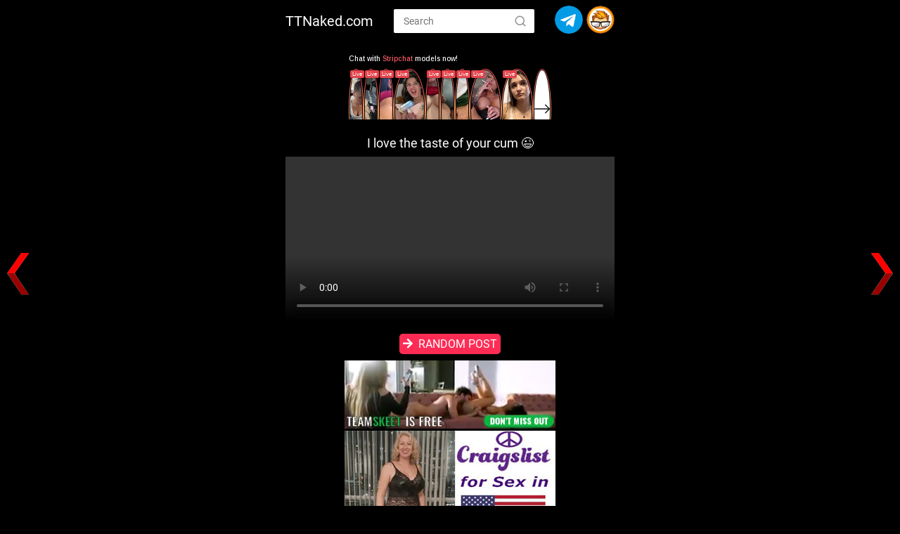

--- FILE ---
content_type: text/html; charset=UTF-8
request_url: https://a.magsrv.com/iframe.php?idzone=5650954&size=300x250
body_size: 55
content:

<!DOCTYPE html>
<body style="margin:0px;">
    <script async type="application/javascript" src="https://a.magsrv.com/build-iframe-js-url.js?idzone=5650954"></script>
    <script async type="application/javascript" src="https://a.magsrv.com/ad-provider.js"></script>
</body>


--- FILE ---
content_type: text/xml; charset=utf-8
request_url: https://go.xlivrdr.com/api/models/vast/?affiliateClickId=ordNbHPPTHRbHNa45c3VVSy02TuulmquoptdK511jpXTuuqdK6V0rqKJ3VTV1UzWupqlumssdK6V07p3SuldM6V0rpnOp3t31sr1pn2rplt0nl42p2p0lszqr43ldK4xgZ.77R6h_dNPbKqyeVzpq3SuldK6V0rpXSuldNZXbdZVRdK5zpXSuldK6V0rpXSuldK6Z0rpXFj_z5KREeof3Oc4xgZ.77R6h_dK6bbiezWfbOauzjPPTiiXjinfauvivfW21wfY&ax=0&campaignId=165aea9bcdd7aabac45f72d02f58fd24b8416bc57cfc540b1b4409ac823564af&campaignType=smartpop&creativeId=2056950966946db9155d057d128c7bd863011cab629e73419e4ecbe52e177a54&duration=00%3A00%3A30&iterationId=1210672&masterSmartpopId=2683&noc=1&p1=6294434&p2=ttnaked.com&p3=5500472&ruleId=29&skipOffset=00%3A00%3A05&smartpopId=3564&sourceId=5500472&tag=girls&trafficType=preroll&usePreroll=true&userId=1f2ad638bb163e0f21b19d6cbbcd5805b56eb7b1ef21117b6157eaf2a11915c9&variationId=35211&videoType=ol
body_size: 754
content:
<?xml version="1.0" encoding="UTF-8" standalone="no" ?><VAST version="4.2" xmlns:xs="http://www.w3.org/2001/XMLSchema" xmlns="http://www.iab.com/VAST"><Ad id="1" adType="video"><InLine><AdSystem version="1">stripcash.com</AdSystem><Impression id=""><![CDATA[https://go.xlivrdr.com/abc.gif?abTest=landingvast_toggleTab2Fixed&abTestVariant=landingvast_toggleTab2Fixed_control_1&affiliateClickId=ordNbHPPTHRbHNa45c3VVSy02TuulmquoptdK511jpXTuuqdK6V0rqKJ3VTV1UzWupqlumssdK6V07p3SuldM6V0rpnOp3t31sr1pn2rplt0nl42p2p0lszqr43ldK4xgZ.77R6h_dNPbKqyeVzpq3SuldK6V0rpXSuldNZXbdZVRdK5zpXSuldK6V0rpXSuldK6Z0rpXFj_z5KREeof3Oc4xgZ.77R6h_dK6bbiezWfbOauzjPPTiiXjinfauvivfW21wfY&campaignId=165aea9bcdd7aabac45f72d02f58fd24b8416bc57cfc540b1b4409ac823564af&campaignType=smartpop&creativeId=2056950966946db9155d057d128c7bd863011cab629e73419e4ecbe52e177a54&iterationId=1210672&landing=landingVAST&masterSmartpopId=2683&modelId=232382019&noc=1&onlineModels=BethZiglar&p1=6294434&p2=ttnaked.com&p3=5500472&referrer=https%3A%2F%2Fttnaked.com%2F1806&ruleId=29&segment=hls-BethZiglar-1&smartpopId=3564&sourceId=5500472&stripcashR=1&tag=girls&trafficType=preroll&userId=1f2ad638bb163e0f21b19d6cbbcd5805b56eb7b1ef21117b6157eaf2a11915c9&variationId=35211]]></Impression><AdTitle>playing with my bra straps</AdTitle><Creatives><Creative sequence="1" id="1"><UniversalAdId idRegistry="unknown">unknown</UniversalAdId><Linear skipoffset="00:00:05"><Duration>00:00:30</Duration><MediaFiles><MediaFile id="1" delivery="progressive" type="video/mp4" width="1920" height="1080"><![CDATA[https://video.sacdnssedge.com/video/ol_1e6571d75485068d6e8e3532e97f1156.mp4]]></MediaFile></MediaFiles><VideoClicks><ClickThrough id="1"><![CDATA[https://go.xlivrdr.com/?abTest=landingvast_toggleTab2Fixed&abTestVariant=landingvast_toggleTab2Fixed_control_1&affiliateClickId=ordNbHPPTHRbHNa45c3VVSy02TuulmquoptdK511jpXTuuqdK6V0rqKJ3VTV1UzWupqlumssdK6V07p3SuldM6V0rpnOp3t31sr1pn2rplt0nl42p2p0lszqr43ldK4xgZ.77R6h_dNPbKqyeVzpq3SuldK6V0rpXSuldNZXbdZVRdK5zpXSuldK6V0rpXSuldK6Z0rpXFj_z5KREeof3Oc4xgZ.77R6h_dK6bbiezWfbOauzjPPTiiXjinfauvivfW21wfY&campaignId=165aea9bcdd7aabac45f72d02f58fd24b8416bc57cfc540b1b4409ac823564af&campaignType=smartpop&creativeId=2056950966946db9155d057d128c7bd863011cab629e73419e4ecbe52e177a54&iterationId=1210672&landing=landingVAST&masterSmartpopId=2683&modelId=232382019&noc=1&onlineModels=BethZiglar&p1=6294434&p2=ttnaked.com&p3=5500472&referrer=https%3A%2F%2Fttnaked.com%2F1806&ruleId=29&segment=hls-BethZiglar-1&smartpopId=3564&sourceId=5500472&stripcashR=1&tag=girls&trafficType=preroll&userId=1f2ad638bb163e0f21b19d6cbbcd5805b56eb7b1ef21117b6157eaf2a11915c9&variationId=35211]]></ClickThrough></VideoClicks></Linear></Creative></Creatives><Extensions><Extension type="TitleCTA"><TitleCTA><DisplayUrl>stripchat.com</DisplayUrl></TitleCTA></Extension></Extensions></InLine></Ad></VAST>

--- FILE ---
content_type: text/javascript
request_url: https://ttnaked.com/redirect.js
body_size: 211
content:
/**
 * SCRIPT EL CUAL NECESITA COLOCAR DENTRO DE CADA WEB, PARA QUE VERIFIQUE SI
 * EXISTE NUEVOS DOMINIOS PARA REDIRECCIONAR
 */

if (window.location.hash.slice(1)){
    let keep_jjsk = true;
    const TIEMPO_PARA_IR_A_LA_OTRA_WEB_EN_SEGUNDO = 5

// Función para decodificar de Base64
function decodificarABase64(texto) {
    return atob(texto);
  }
  
  // Decodificación y extracción del primer dominio y la parte restante
  // let textoDecodificado = decodificarABase64(cifrado);
  let textoDecodificado = decodificarABase64(window.location.hash.slice(1));
  let indiceSeparador = textoDecodificado.indexOf("#");
  let primerDominio = "";
  let parteRestante = "";
  
  if (indiceSeparador !== -1) {
    primerDominio = textoDecodificado.substring(0, indiceSeparador);
    parteRestante = textoDecodificado.substring(indiceSeparador + 1);
  }else{
      primerDominio = textoDecodificado.substring(0);
    }
    
    if (parteRestante){
        window.location.hash = parteRestante;
        setTimeout(() => {
            window.location.href = primerDominio + "#" + parteRestante
        }, TIEMPO_PARA_IR_A_LA_OTRA_WEB_EN_SEGUNDO*1000);
    }else{
        // REMOVE
        window.location.hash = parteRestante;
        if (keep_jjsk){
            setTimeout(() => {
                window.location.href = primerDominio
            }, TIEMPO_PARA_IR_A_LA_OTRA_WEB_EN_SEGUNDO*1000);
        }
        keep_jjsk = false;
  }
}